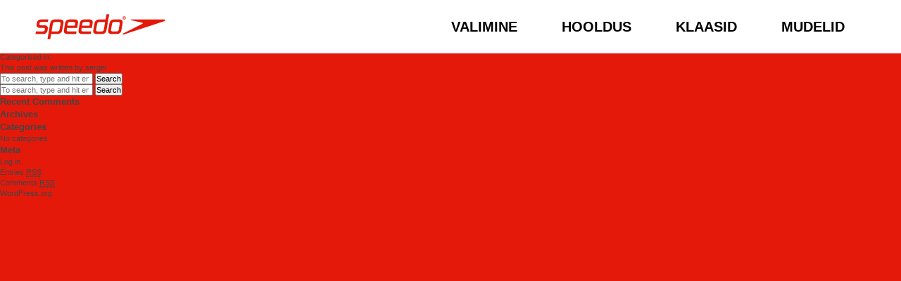

--- FILE ---
content_type: text/html; charset=UTF-8
request_url: http://speedo.ee/video/est-aw17-speedo-v-class-full/
body_size: 3685
content:
<!doctype html>
<html lang="et" class="no-js">
	<head>
		<meta charset="UTF-8">
		<title>  EST &#8211; AW17 Speedo V Class Full : Speedo Kiosk</title>

<link rel="stylesheet" href="http://speedo.ee/wp-content/plugins/sitepress-multilingual-cms/res/css/language-selector.css?v=3.1.9.7" type="text/css" media="all" />
		<meta http-equiv="X-UA-Compatible" content="IE=edge,chrome=1">
		<meta name="viewport" content="width=device-width, initial-scale=1.0">
		<meta name="description" content="Just another WordPress site">
		<meta name="viewport" content="width=1280, initial-scale=1">
		<link rel='dns-prefetch' href='//s.w.org' />
		<script type="text/javascript">
			window._wpemojiSettings = {"baseUrl":"https:\/\/s.w.org\/images\/core\/emoji\/2.3\/72x72\/","ext":".png","svgUrl":"https:\/\/s.w.org\/images\/core\/emoji\/2.3\/svg\/","svgExt":".svg","source":{"concatemoji":"http:\/\/speedo.ee\/wp-includes\/js\/wp-emoji-release.min.js?ver=4.8.27"}};
			!function(t,a,e){var r,i,n,o=a.createElement("canvas"),l=o.getContext&&o.getContext("2d");function c(t){var e=a.createElement("script");e.src=t,e.defer=e.type="text/javascript",a.getElementsByTagName("head")[0].appendChild(e)}for(n=Array("flag","emoji4"),e.supports={everything:!0,everythingExceptFlag:!0},i=0;i<n.length;i++)e.supports[n[i]]=function(t){var e,a=String.fromCharCode;if(!l||!l.fillText)return!1;switch(l.clearRect(0,0,o.width,o.height),l.textBaseline="top",l.font="600 32px Arial",t){case"flag":return(l.fillText(a(55356,56826,55356,56819),0,0),e=o.toDataURL(),l.clearRect(0,0,o.width,o.height),l.fillText(a(55356,56826,8203,55356,56819),0,0),e===o.toDataURL())?!1:(l.clearRect(0,0,o.width,o.height),l.fillText(a(55356,57332,56128,56423,56128,56418,56128,56421,56128,56430,56128,56423,56128,56447),0,0),e=o.toDataURL(),l.clearRect(0,0,o.width,o.height),l.fillText(a(55356,57332,8203,56128,56423,8203,56128,56418,8203,56128,56421,8203,56128,56430,8203,56128,56423,8203,56128,56447),0,0),e!==o.toDataURL());case"emoji4":return l.fillText(a(55358,56794,8205,9794,65039),0,0),e=o.toDataURL(),l.clearRect(0,0,o.width,o.height),l.fillText(a(55358,56794,8203,9794,65039),0,0),e!==o.toDataURL()}return!1}(n[i]),e.supports.everything=e.supports.everything&&e.supports[n[i]],"flag"!==n[i]&&(e.supports.everythingExceptFlag=e.supports.everythingExceptFlag&&e.supports[n[i]]);e.supports.everythingExceptFlag=e.supports.everythingExceptFlag&&!e.supports.flag,e.DOMReady=!1,e.readyCallback=function(){e.DOMReady=!0},e.supports.everything||(r=function(){e.readyCallback()},a.addEventListener?(a.addEventListener("DOMContentLoaded",r,!1),t.addEventListener("load",r,!1)):(t.attachEvent("onload",r),a.attachEvent("onreadystatechange",function(){"complete"===a.readyState&&e.readyCallback()})),(r=e.source||{}).concatemoji?c(r.concatemoji):r.wpemoji&&r.twemoji&&(c(r.twemoji),c(r.wpemoji)))}(window,document,window._wpemojiSettings);
		</script>
		<style type="text/css">
img.wp-smiley,
img.emoji {
	display: inline !important;
	border: none !important;
	box-shadow: none !important;
	height: 1em !important;
	width: 1em !important;
	margin: 0 .07em !important;
	vertical-align: -0.1em !important;
	background: none !important;
	padding: 0 !important;
}
</style>
<link rel='stylesheet' id='normalize-css'  href='http://speedo.ee/wp-content/themes/speedo/normalize.css?ver=1.0' media='all' />
<link rel='stylesheet' id='wpcss-css'  href='http://speedo.ee/wp-content/themes/speedo/style.css?ver=1.0' media='all' />
<link rel='stylesheet' id='appcss-css'  href='http://speedo.ee/wp-content/themes/speedo/css/app.css?ver=1.0' media='all' />
<script type='text/javascript' src='http://speedo.ee/wp-includes/js/jquery/jquery.js?ver=1.12.4'></script>
<script type='text/javascript' src='http://speedo.ee/wp-includes/js/jquery/jquery-migrate.min.js?ver=1.4.1'></script>
<script type='text/javascript' src='http://speedo.ee/wp-content/themes/speedo/js/scripts.js?ver=1.0.0'></script>
<link rel='https://api.w.org/' href='http://speedo.ee/wp-json/' />
<link rel="alternate" type="application/json+oembed" href="http://speedo.ee/wp-json/oembed/1.0/embed?url=http%3A%2F%2Fspeedo.ee%2Fvideo%2Fest-aw17-speedo-v-class-full%2F" />
<link rel="alternate" type="text/xml+oembed" href="http://speedo.ee/wp-json/oembed/1.0/embed?url=http%3A%2F%2Fspeedo.ee%2Fvideo%2Fest-aw17-speedo-v-class-full%2F&#038;format=xml" />
<meta name="generator" content="WPML ver:3.1.9.7 stt:15,1,18,32,33;0" />
		<style>
			nav #lang_sel_list {float:right;}
			nav #lang_sel_list ul li a {padding:26px 10px;}
			nav #lang_sel_list img.iclflag {width: 30px;height: 20px;}
		</style>
	</head>
	<body class="video-template-default single single-video postid-252 est-aw17-speedo-v-class-full">
		<div id="app">
			<nav class="nav" role="navigation">
				<a class="home" onclick="window.location.reload(true);"></a>
								<ul><li id="menu-item-51" class="menu-item menu-item-type-post_type menu-item-object-video menu-item-51"><a href="http://speedo.ee/video/valimine/">VALIMINE</a></li>
<li id="menu-item-133" class="menu-item menu-item-type-post_type menu-item-object-video menu-item-133"><a href="http://speedo.ee/video/speedo-hooldus-est/">HOOLDUS</a></li>
<li id="menu-item-148" class="menu-item menu-item-type-post_type menu-item-object-video menu-item-148"><a href="http://speedo.ee/video/speedo-klaasid-est/">KLAASID</a></li>
<li id="menu-item-30" class="menu-item menu-item-type-custom menu-item-object-custom current-menu-ancestor current-menu-parent menu-item-has-children menu-item-30"><a href="#m">Mudelid</a>
<ul  class="sub-menu">
	<li id="menu-item-256" class="menu-item menu-item-type-post_type menu-item-object-video current-menu-item menu-item-256"><a href="http://speedo.ee/video/est-aw17-speedo-v-class-full/">Speedo V Class</a></li>
	<li id="menu-item-232" class="menu-item menu-item-type-post_type menu-item-object-video menu-item-has-children menu-item-232"><a href="http://speedo.ee/video/iqfit-est/">IQFit</a>
	<ul  class="sub-menu">
		<li id="menu-item-141" class="menu-item menu-item-type-post_type menu-item-object-video menu-item-141"><a href="http://speedo.ee/video/speedo-fastskin-elite-goggles-adjustment-guide/">Speedo Fastskin Elite</a></li>
		<li id="menu-item-168" class="menu-item menu-item-type-post_type menu-item-object-video menu-item-168"><a href="http://speedo.ee/video/aquapure-optical/">SPEEDO AQUAPURE</a></li>
		<li id="menu-item-144" class="menu-item menu-item-type-post_type menu-item-object-video menu-item-144"><a href="http://speedo.ee/video/fastskin-prime-assembly-video-goggle-s216/">SPEEDO FASTSKIN PRIME</a></li>
		<li id="menu-item-143" class="menu-item menu-item-type-post_type menu-item-object-video menu-item-143"><a href="http://speedo.ee/video/speedo-aquapulse-max-2-goggles-adjustment-guide/">Speedo Aquapulse Max 2</a></li>
	</ul>
</li>
	<li id="menu-item-230" class="menu-item menu-item-type-post_type menu-item-object-video menu-item-has-children menu-item-230"><a href="http://speedo.ee/video/biofuse-est/">Biofuse</a>
	<ul  class="sub-menu">
		<li id="menu-item-140" class="menu-item menu-item-type-post_type menu-item-object-video menu-item-140"><a href="http://speedo.ee/video/speedo-futura-biofuse-goggles-adjustment-guide/">Speedo Futura Biofuse</a></li>
		<li id="menu-item-137" class="menu-item menu-item-type-post_type menu-item-object-video menu-item-137"><a href="http://speedo.ee/video/speedo-rift-pro-mask-adjustment-guide/">Speedo Rift Pro Mask</a></li>
	</ul>
</li>
	<li id="menu-item-159" class="menu-item menu-item-type-custom menu-item-object-custom menu-item-has-children menu-item-159"><a href="#standart">Standard</a>
	<ul  class="sub-menu">
		<li id="menu-item-139" class="menu-item menu-item-type-post_type menu-item-object-video menu-item-139"><a href="http://speedo.ee/video/speedo-futura-plus-goggles-adjustment-guide/">Speedo Futura Plus</a></li>
		<li id="menu-item-138" class="menu-item menu-item-type-post_type menu-item-object-video menu-item-138"><a href="http://speedo.ee/video/speedo-mariner-mariner-optical-pulse-jet-goggle-adjustment-video/">Speedo Mariner (Optical), Jet</a></li>
		<li id="menu-item-136" class="menu-item menu-item-type-post_type menu-item-object-video menu-item-136"><a href="http://speedo.ee/video/speedo-sea-squad-goggles-adjustment-guide/">Speedo Sea Squad</a></li>
		<li id="menu-item-135" class="menu-item menu-item-type-post_type menu-item-object-video menu-item-135"><a href="http://speedo.ee/video/speedo-skoogle-goggles-adjustment-guide/">Speedo Skoogle</a></li>
	</ul>
</li>
</ul>
</li>
</ul>			</nav>
	<main role="main">
	<!-- section -->
	<section>

	
		<!-- article -->
		<article id="post-252" class="post-252 video type-video status-publish hentry">

			<!-- post thumbnail -->
						<!-- /post thumbnail -->

			<!-- post title -->
			<h1>
				<a href="http://speedo.ee/video/est-aw17-speedo-v-class-full/" title="EST &#8211; AW17 Speedo V Class Full">EST &#8211; AW17 Speedo V Class Full</a>
			</h1>
			<!-- /post title -->

			<!-- post details -->
			<span class="date">November 28, 2017 8:33 am</span>
			<span class="author">Published by <a href="http://speedo.ee/author/sergei/" title="Posts by sergei" rel="author">sergei</a></span>
			<span class="comments"></span>
			<!-- /post details -->

			
			
			<p>Categorised in: </p>

			<p>This post was written by sergei</p>

			
			<div class="comments">
	


</div>

		</article>
		<!-- /article -->

	
	
	</section>
	<!-- /section -->
	</main>

<!-- sidebar -->
<aside class="sidebar" role="complementary">

	<!-- search -->
<form class="search" method="get" action="http://speedo.ee" role="search">
	<input class="search-input" type="search" name="s" placeholder="To search, type and hit enter.">
	<button class="search-submit" type="submit" role="button">Search</button>
</form>
<!-- /search -->

	<div class="sidebar-widget">
		<div id="search-2" class="widget_search"><!-- search -->
<form class="search" method="get" action="http://speedo.ee" role="search">
	<input class="search-input" type="search" name="s" placeholder="To search, type and hit enter.">
	<button class="search-submit" type="submit" role="button">Search</button>
<input type='hidden' name='lang' value='et' /></form>
<!-- /search -->
</div><div id="recent-comments-2" class="widget_recent_comments"><h3>Recent Comments</h3><ul id="recentcomments"></ul></div><div id="archives-2" class="widget_archive"><h3>Archives</h3>		<ul>
				</ul>
		</div><div id="categories-2" class="widget_categories"><h3>Categories</h3>		<ul>
<li class="cat-item-none">No categories</li>		</ul>
</div><div id="meta-2" class="widget_meta"><h3>Meta</h3>			<ul>
						<li><a href="http://speedo.ee/wp-login.php">Log in</a></li>
			<li><a href="http://speedo.ee/feed/">Entries <abbr title="Really Simple Syndication">RSS</abbr></a></li>
			<li><a href="http://speedo.ee/comments/feed/">Comments <abbr title="Really Simple Syndication">RSS</abbr></a></li>
			<li><a href="https://wordpress.org/" title="Powered by WordPress, state-of-the-art semantic personal publishing platform.">WordPress.org</a></li>			</ul>
			</div>	</div>

	<div class="sidebar-widget">
			</div>

</aside>
<!-- /sidebar -->

		</div>
		<script type='text/javascript' src='http://speedo.ee/wp-includes/js/wp-embed.min.js?ver=4.8.27'></script>
<script type='text/javascript'>
/* <![CDATA[ */
var icl_vars = {"current_language":"et","icl_home":"http:\/\/speedo.ee"};
/* ]]> */
</script>
<script type='text/javascript' src='http://speedo.ee/wp-content/plugins/sitepress-multilingual-cms/res/js/sitepress.js?ver=4.8.27'></script>

		<!-- analytics -->
		<script>
		(function(f,i,r,e,s,h,l){i['GoogleAnalyticsObject']=s;f[s]=f[s]||function(){
		(f[s].q=f[s].q||[]).push(arguments)},f[s].l=1*new Date();h=i.createElement(r),
		l=i.getElementsByTagName(r)[0];h.async=1;h.src=e;l.parentNode.insertBefore(h,l)
		})(window,document,'script','//www.google-analytics.com/analytics.js','ga');
		ga('create', 'UA-XXXXXXXX-XX', 'yourdomain.com');
		ga('send', 'pageview');
		</script>

	</body>
</html>


--- FILE ---
content_type: text/css
request_url: http://speedo.ee/wp-content/themes/speedo/css/app.css?ver=1.0
body_size: 856
content:
* {padding:0;margin:0;box-sizing:border-box;}
body {background:#e4190a;overflow:hidden;font-family:Arial,Helvetica,Verdana,sans-serif;}
#app {width:1280px;overflow:hidden;}
#app > img {display:block;width:100%;height:auto;}
#app > nav {position:absolute;top:0;left:0;width:100%;z-index:3;background:#fff;padding:0px 50px;text-align:right;}
#app > nav .home {float:left;width:185px;height:36px;background:url(../img/logo.png);margin: 20px 0;}
nav ul {list-style-type:none;}
nav ul li {margin:0;font-weight:bold;cursor:pointer;display:inline-block;vertical-align:middle;line-height:75px;position:relative;
	-webkit-user-select: none;-moz-user-select: none;-ms-user-select: none;user-select: none;
}
nav ul ul.sub-menu {position: absolute;top: 100%;background: #fff;right: 0;display:none;text-align:left;white-space:nowrap;}
nav ul ul.sub-menu a:hover {color: rgba(228, 25, 10, 1);}
nav ul ul.sub-menu li.menu-item-type-custom.menu-item-has-children {cursor:default;}
nav ul ul.sub-menu li.menu-item-type-custom.menu-item-has-children > a {color: rgba(228, 25, 10, 0.46);pointer-events:none;}
nav ul ul.sub-menu .sub-menu {position:relative;display:block;list-style-type: circle;margin-left:40px;padding-bottom:15px;}
nav ul ul.sub-menu .sub-menu li a {padding-left:10px;}
nav ul ul.sub-menu .sub-menu li:before {content:"• ";}
nav ul ul.sub-menu li {display:block;clear:both;}
nav ul .open ul.sub-menu {display:block;}
nav ul ul.sub-menu li a {padding:0 30px;white-space:nowrap;line-height: 25px;}
nav ul ul.sub-menu li a,
nav ul ul.sub-menu li {line-height: 30px;font-size:20px;}
nav ul li a {color:#000;display:inline-block;vertical-align:middle;line-height:75px;font-size:20px;text-transform:uppercase;padding:0 30px;}
nav ul li.active > a {color:#9a9a9a;}
#app > div {position:absolute;top:70px;left:0;width:100vw;top:75px;height:calc(100vh - 70px);overflow:hidden;z-index:2;}
#app > div video {min-width:1280px;min-height:725px;height:calc(100vh - 70px);width:100vw;display:block;}
#app > div {}
#app > div {background-image:url(../img/logo-large-w.png);background-position:center center;background-repeat: no-repeat;}
.menu-item-language img.iclflag {vertical-align:middle;transform: scale(1.5);}
nav ul li.menu-item-language a {padding: 0 10px;}